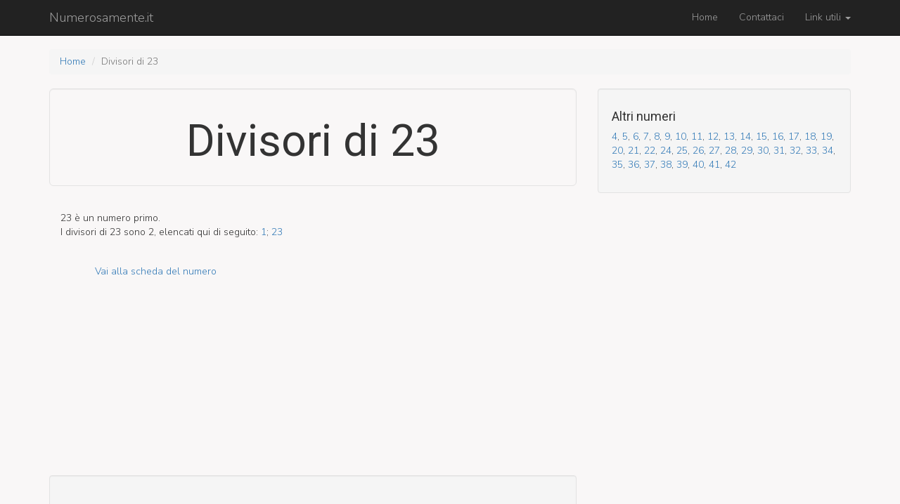

--- FILE ---
content_type: text/html; charset=UTF-8
request_url: https://www.numerosamente.it/divisors/23
body_size: 2354
content:
<!DOCTYPE html>
<html lang="it-IT">
    <head>
        <meta charset="UTF-8">
        <meta name="viewport" content="width=device-width, initial-scale=1">
        <meta name="csrf-param" content="_csrf">
    <meta name="csrf-token" content="YZungbCsm4sWZRrAellft-3dGrnrv_K0eeooySecGFAE9NHxw_Xp8iU3c7NCGi7c1Zpt17uNsIMjk1ywd-hhIw==">
        <title>Tutti i divisori di 23 - Numerosamente.it</title>
        <meta name="description" content="Scopri tutti e 2 i divisori di 23 :1, 23">
<link href="https://fonts.googleapis.com/css?family=Nunito+Sans:300|Roboto" rel="stylesheet">
<link href="/assets/63ee990d/css/bootstrap.css" rel="stylesheet">
<link href="/css/site.css" rel="stylesheet">
<style>h1,h2,h3,h4{font-family:"Roboto",sans-serif}body{font-family:"Nunito Sans",sans-serif;background:#f9f7f7}</style>        <script async src="//pagead2.googlesyndication.com/pagead/js/adsbygoogle.js"></script>
<script>
     (adsbygoogle = window.adsbygoogle || []).push({
          google_ad_client: "ca-pub-3475702324698098",
          enable_page_level_ads: true
     });
</script>
    </head>
    <body>
        
        <div class="wrap">
            <nav id="w0" class="navbar-inverse navbar-fixed-top navbar"><div class="container"><div class="navbar-header"><button type="button" class="navbar-toggle" data-toggle="collapse" data-target="#w0-collapse"><span class="sr-only">Toggle navigation</span>
<span class="icon-bar"></span>
<span class="icon-bar"></span>
<span class="icon-bar"></span></button><a class="navbar-brand" href="/">Numerosamente.it</a></div><div id="w0-collapse" class="collapse navbar-collapse"><ul id="w1" class="navbar-nav navbar-right nav"><li><a href="/site/index">Home</a></li>
<li><a href="/site/contattaci">Contattaci</a></li>
<li class="dropdown"><a class="dropdown-toggle" href="#" data-toggle="dropdown">Link utili <span class="caret"></span></a><ul id="w2" class="dropdown-menu"><li><a href="/ral-list" tabindex="-1">Lista colori RAL</a></li>
<li><a href="/pantone-list/fashion-and-interior-designers" tabindex="-1">Lista colori PANTONE®</a></li>
<li class="divider"></li>
<li><a href="/numeri-romani" tabindex="-1">Numeri romani</a></li>
<li class="divider"></li>
<li><a href="/traduzione/inglese/1-2000" tabindex="-1">Primi 2000 numeri in inglese</a></li>
<li><a href="/traduzione/francese/1-2000" tabindex="-1">Primi 2000 numeri in francese</a></li>
<li><a href="/traduzione/tedesco/1-2000" tabindex="-1">Primi 2000 numeri in tedesco</a></li>
<li><a href="/traduzione/spagnolo/1-2000" tabindex="-1">Primi 2000 numeri in spagnolo</a></li></ul></li></ul></div></div></nav>
            <div class="container">
                <ul class="breadcrumb"><li><a href="/">Home</a></li>
<li class="active">Divisori di 23</li>
</ul>                <div class="row">
    <div class="col-lg-8">
        <div class="jumbotron well">
            <h1 class="text-center">Divisori di  23</h1>
        </div>
        <div class="alert alert-dismissable">

            <p>
                                    23 è un numero primo.<br>
                                I divisori  di  23 sono 2, elencati qui di seguito:

                                                            <a href="/divisors/1" title="uno">1</a>; 
                                                                                <a href="/23" title="venti­tré">23</a>                                    
            </p>
        </div>
        <div class="row">
            <div class="col-lg-push-1 col-lg-12">
                <a href="/23">Vai alla scheda del numero</a>            </div>
        </div>
        <div class="row">
            <div class="col-lg-12">
                <script async src="//pagead2.googlesyndication.com/pagead/js/adsbygoogle.js"></script>
                <!-- Content -->
                <ins class="adsbygoogle"
                     style="display:block"
                     data-ad-client="ca-pub-3475702324698098"
                     data-ad-slot="7570125620"
                     data-ad-format="auto"></ins>
                <script>
                    (adsbygoogle = window.adsbygoogle || []).push({});
                </script>
            </div>
        </div>

        <div class="well">
            <h2>Elenco dei divisori</h2>
            <div class="row ">
                                    <div class="col-lg-6 language">
                        <div class=" row ">
                            <div class="col-sm-6 ">
                                <span class="language-name">
                                    <a href="/divisors/1">1</a>
                                </span>
                            </div>
                            <div class="col-sm-6">uno</div>
                        </div>
                    </div>
                                    <div class="col-lg-6 language">
                        <div class=" row ">
                            <div class="col-sm-6 ">
                                <span class="language-name">
                                    <a href="/divisors/23">23</a>
                                </span>
                            </div>
                            <div class="col-sm-6">venti­tré</div>
                        </div>
                    </div>
                            </div>
        </div>


    </div>

    <div class="col-lg-4">
        <div class="well">
            <h4>Altri numeri</h4>
            <p>
                
                <a href="4">4</a>, <a href="5">5</a>, <a href="6">6</a>, <a href="7">7</a>, <a href="8">8</a>, <a href="9">9</a>, <a href="10">10</a>, <a href="11">11</a>, <a href="12">12</a>, <a href="13">13</a>, <a href="14">14</a>, <a href="15">15</a>, <a href="16">16</a>, <a href="17">17</a>, <a href="18">18</a>, <a href="19">19</a>, <a href="20">20</a>, <a href="21">21</a>, <a href="22">22</a>, <a href="24">24</a>, <a href="25">25</a>, <a href="26">26</a>, <a href="27">27</a>, <a href="28">28</a>, <a href="29">29</a>, <a href="30">30</a>, <a href="31">31</a>, <a href="32">32</a>, <a href="33">33</a>, <a href="34">34</a>, <a href="35">35</a>, <a href="36">36</a>, <a href="37">37</a>, <a href="38">38</a>, <a href="39">39</a>, <a href="40">40</a>, <a href="41">41</a>, <a href="42">42</a>
            </p>
        </div>
        <div class="col-lg-12" style="margin-top:480px;">

        </div>
    </div>
</div>
            </div>
        </div>

        <a id="back-to-top" href="#" class="btn btn-lg back-to-top" role="button" title="Torna all'inzio della pagina" data-toggle="tooltip" data-placement="left">
            <span class="glyphicon glyphicon-chevron-up"></span>
        </a>

        <footer class="footer">
            <div class="container">
                <p class="pull-left">&copy; numerosamente.it 2026</p>


            </div>
        </footer>

        <script src="/assets/597a46fb/jquery.js"></script>
<script src="/assets/735983ec/yii.js"></script>
<script src="/js/main.js"></script>
<script src="/assets/63ee990d/js/bootstrap.js"></script>                    <script>
                (function (i, s, o, g, r, a, m) {
                    i['GoogleAnalyticsObject'] = r;
                    i[r] = i[r] || function () {
                        (i[r].q = i[r].q || []).push(arguments)
                    }, i[r].l = 1 * new Date();
                    a = s.createElement(o),
                            m = s.getElementsByTagName(o)[0];
                    a.async = 1;
                    a.src = g;
                    m.parentNode.insertBefore(a, m)
                })(window, document, 'script', 'https://www.google-analytics.com/analytics.js', 'ga');

                ga('create', 'UA-92687127-1', 'auto');
                ga('send', 'pageview');

            </script>
         
    </body>
</html>


--- FILE ---
content_type: text/html; charset=utf-8
request_url: https://www.google.com/recaptcha/api2/aframe
body_size: 268
content:
<!DOCTYPE HTML><html><head><meta http-equiv="content-type" content="text/html; charset=UTF-8"></head><body><script nonce="tNG4Co4DgTvC0bnj47W_Uw">/** Anti-fraud and anti-abuse applications only. See google.com/recaptcha */ try{var clients={'sodar':'https://pagead2.googlesyndication.com/pagead/sodar?'};window.addEventListener("message",function(a){try{if(a.source===window.parent){var b=JSON.parse(a.data);var c=clients[b['id']];if(c){var d=document.createElement('img');d.src=c+b['params']+'&rc='+(localStorage.getItem("rc::a")?sessionStorage.getItem("rc::b"):"");window.document.body.appendChild(d);sessionStorage.setItem("rc::e",parseInt(sessionStorage.getItem("rc::e")||0)+1);localStorage.setItem("rc::h",'1768748377260');}}}catch(b){}});window.parent.postMessage("_grecaptcha_ready", "*");}catch(b){}</script></body></html>